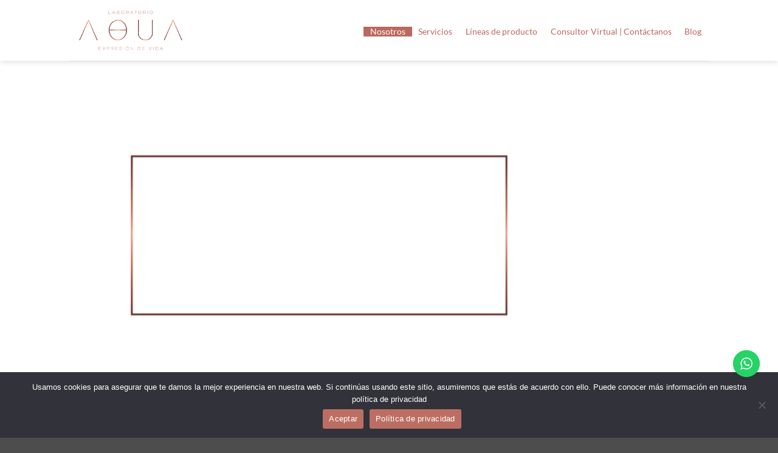

--- FILE ---
content_type: text/html; charset=UTF-8
request_url: https://laboratorioaqua.com/nosotros/
body_size: 23756
content:
<!DOCTYPE html>
<html lang="es" class="loading-site no-js">
<head>
	<meta charset="UTF-8" />
	<link rel="profile" href="https://gmpg.org/xfn/11" />
	<link rel="pingback" href="https://laboratorioaqua.com/xmlrpc.php" />

	<script>(function(html){html.className = html.className.replace(/\bno-js\b/,'js')})(document.documentElement);</script>
<title>Nosotros &#8211; Laboratorio Aqua</title>
<meta name='robots' content='max-image-preview:large' />
<meta name="viewport" content="width=device-width, initial-scale=1" /><link rel='prefetch' href='https://laboratorioaqua.com/wp-content/themes/flatsome/assets/js/flatsome.js?ver=e2eddd6c228105dac048' />
<link rel='prefetch' href='https://laboratorioaqua.com/wp-content/themes/flatsome/assets/js/chunk.slider.js?ver=3.20.4' />
<link rel='prefetch' href='https://laboratorioaqua.com/wp-content/themes/flatsome/assets/js/chunk.popups.js?ver=3.20.4' />
<link rel='prefetch' href='https://laboratorioaqua.com/wp-content/themes/flatsome/assets/js/chunk.tooltips.js?ver=3.20.4' />
<link rel="alternate" type="application/rss+xml" title="Laboratorio Aqua &raquo; Feed" href="https://laboratorioaqua.com/feed/" />
<link rel="alternate" type="application/rss+xml" title="Laboratorio Aqua &raquo; Feed de los comentarios" href="https://laboratorioaqua.com/comments/feed/" />
<link rel="alternate" title="oEmbed (JSON)" type="application/json+oembed" href="https://laboratorioaqua.com/wp-json/oembed/1.0/embed?url=https%3A%2F%2Flaboratorioaqua.com%2Fnosotros%2F" />
<link rel="alternate" title="oEmbed (XML)" type="text/xml+oembed" href="https://laboratorioaqua.com/wp-json/oembed/1.0/embed?url=https%3A%2F%2Flaboratorioaqua.com%2Fnosotros%2F&#038;format=xml" />
<style id='wp-img-auto-sizes-contain-inline-css' type='text/css'>
img:is([sizes=auto i],[sizes^="auto," i]){contain-intrinsic-size:3000px 1500px}
/*# sourceURL=wp-img-auto-sizes-contain-inline-css */
</style>
<link rel='stylesheet' id='ht_ctc_main_css-css' href='https://laboratorioaqua.com/wp-content/plugins/click-to-chat-for-whatsapp/new/inc/assets/css/main.css?ver=4.35' type='text/css' media='all' />
<style id='wp-emoji-styles-inline-css' type='text/css'>

	img.wp-smiley, img.emoji {
		display: inline !important;
		border: none !important;
		box-shadow: none !important;
		height: 1em !important;
		width: 1em !important;
		margin: 0 0.07em !important;
		vertical-align: -0.1em !important;
		background: none !important;
		padding: 0 !important;
	}
/*# sourceURL=wp-emoji-styles-inline-css */
</style>
<style id='wp-block-library-inline-css' type='text/css'>
:root{--wp-block-synced-color:#7a00df;--wp-block-synced-color--rgb:122,0,223;--wp-bound-block-color:var(--wp-block-synced-color);--wp-editor-canvas-background:#ddd;--wp-admin-theme-color:#007cba;--wp-admin-theme-color--rgb:0,124,186;--wp-admin-theme-color-darker-10:#006ba1;--wp-admin-theme-color-darker-10--rgb:0,107,160.5;--wp-admin-theme-color-darker-20:#005a87;--wp-admin-theme-color-darker-20--rgb:0,90,135;--wp-admin-border-width-focus:2px}@media (min-resolution:192dpi){:root{--wp-admin-border-width-focus:1.5px}}.wp-element-button{cursor:pointer}:root .has-very-light-gray-background-color{background-color:#eee}:root .has-very-dark-gray-background-color{background-color:#313131}:root .has-very-light-gray-color{color:#eee}:root .has-very-dark-gray-color{color:#313131}:root .has-vivid-green-cyan-to-vivid-cyan-blue-gradient-background{background:linear-gradient(135deg,#00d084,#0693e3)}:root .has-purple-crush-gradient-background{background:linear-gradient(135deg,#34e2e4,#4721fb 50%,#ab1dfe)}:root .has-hazy-dawn-gradient-background{background:linear-gradient(135deg,#faaca8,#dad0ec)}:root .has-subdued-olive-gradient-background{background:linear-gradient(135deg,#fafae1,#67a671)}:root .has-atomic-cream-gradient-background{background:linear-gradient(135deg,#fdd79a,#004a59)}:root .has-nightshade-gradient-background{background:linear-gradient(135deg,#330968,#31cdcf)}:root .has-midnight-gradient-background{background:linear-gradient(135deg,#020381,#2874fc)}:root{--wp--preset--font-size--normal:16px;--wp--preset--font-size--huge:42px}.has-regular-font-size{font-size:1em}.has-larger-font-size{font-size:2.625em}.has-normal-font-size{font-size:var(--wp--preset--font-size--normal)}.has-huge-font-size{font-size:var(--wp--preset--font-size--huge)}.has-text-align-center{text-align:center}.has-text-align-left{text-align:left}.has-text-align-right{text-align:right}.has-fit-text{white-space:nowrap!important}#end-resizable-editor-section{display:none}.aligncenter{clear:both}.items-justified-left{justify-content:flex-start}.items-justified-center{justify-content:center}.items-justified-right{justify-content:flex-end}.items-justified-space-between{justify-content:space-between}.screen-reader-text{border:0;clip-path:inset(50%);height:1px;margin:-1px;overflow:hidden;padding:0;position:absolute;width:1px;word-wrap:normal!important}.screen-reader-text:focus{background-color:#ddd;clip-path:none;color:#444;display:block;font-size:1em;height:auto;left:5px;line-height:normal;padding:15px 23px 14px;text-decoration:none;top:5px;width:auto;z-index:100000}html :where(.has-border-color){border-style:solid}html :where([style*=border-top-color]){border-top-style:solid}html :where([style*=border-right-color]){border-right-style:solid}html :where([style*=border-bottom-color]){border-bottom-style:solid}html :where([style*=border-left-color]){border-left-style:solid}html :where([style*=border-width]){border-style:solid}html :where([style*=border-top-width]){border-top-style:solid}html :where([style*=border-right-width]){border-right-style:solid}html :where([style*=border-bottom-width]){border-bottom-style:solid}html :where([style*=border-left-width]){border-left-style:solid}html :where(img[class*=wp-image-]){height:auto;max-width:100%}:where(figure){margin:0 0 1em}html :where(.is-position-sticky){--wp-admin--admin-bar--position-offset:var(--wp-admin--admin-bar--height,0px)}@media screen and (max-width:600px){html :where(.is-position-sticky){--wp-admin--admin-bar--position-offset:0px}}

/*# sourceURL=wp-block-library-inline-css */
</style><style id='global-styles-inline-css' type='text/css'>
:root{--wp--preset--aspect-ratio--square: 1;--wp--preset--aspect-ratio--4-3: 4/3;--wp--preset--aspect-ratio--3-4: 3/4;--wp--preset--aspect-ratio--3-2: 3/2;--wp--preset--aspect-ratio--2-3: 2/3;--wp--preset--aspect-ratio--16-9: 16/9;--wp--preset--aspect-ratio--9-16: 9/16;--wp--preset--color--black: #000000;--wp--preset--color--cyan-bluish-gray: #abb8c3;--wp--preset--color--white: #ffffff;--wp--preset--color--pale-pink: #f78da7;--wp--preset--color--vivid-red: #cf2e2e;--wp--preset--color--luminous-vivid-orange: #ff6900;--wp--preset--color--luminous-vivid-amber: #fcb900;--wp--preset--color--light-green-cyan: #7bdcb5;--wp--preset--color--vivid-green-cyan: #00d084;--wp--preset--color--pale-cyan-blue: #8ed1fc;--wp--preset--color--vivid-cyan-blue: #0693e3;--wp--preset--color--vivid-purple: #9b51e0;--wp--preset--color--primary: #bb685c;--wp--preset--color--secondary: #4d4d4d;--wp--preset--color--success: #924c43;--wp--preset--color--alert: #b20000;--wp--preset--gradient--vivid-cyan-blue-to-vivid-purple: linear-gradient(135deg,rgb(6,147,227) 0%,rgb(155,81,224) 100%);--wp--preset--gradient--light-green-cyan-to-vivid-green-cyan: linear-gradient(135deg,rgb(122,220,180) 0%,rgb(0,208,130) 100%);--wp--preset--gradient--luminous-vivid-amber-to-luminous-vivid-orange: linear-gradient(135deg,rgb(252,185,0) 0%,rgb(255,105,0) 100%);--wp--preset--gradient--luminous-vivid-orange-to-vivid-red: linear-gradient(135deg,rgb(255,105,0) 0%,rgb(207,46,46) 100%);--wp--preset--gradient--very-light-gray-to-cyan-bluish-gray: linear-gradient(135deg,rgb(238,238,238) 0%,rgb(169,184,195) 100%);--wp--preset--gradient--cool-to-warm-spectrum: linear-gradient(135deg,rgb(74,234,220) 0%,rgb(151,120,209) 20%,rgb(207,42,186) 40%,rgb(238,44,130) 60%,rgb(251,105,98) 80%,rgb(254,248,76) 100%);--wp--preset--gradient--blush-light-purple: linear-gradient(135deg,rgb(255,206,236) 0%,rgb(152,150,240) 100%);--wp--preset--gradient--blush-bordeaux: linear-gradient(135deg,rgb(254,205,165) 0%,rgb(254,45,45) 50%,rgb(107,0,62) 100%);--wp--preset--gradient--luminous-dusk: linear-gradient(135deg,rgb(255,203,112) 0%,rgb(199,81,192) 50%,rgb(65,88,208) 100%);--wp--preset--gradient--pale-ocean: linear-gradient(135deg,rgb(255,245,203) 0%,rgb(182,227,212) 50%,rgb(51,167,181) 100%);--wp--preset--gradient--electric-grass: linear-gradient(135deg,rgb(202,248,128) 0%,rgb(113,206,126) 100%);--wp--preset--gradient--midnight: linear-gradient(135deg,rgb(2,3,129) 0%,rgb(40,116,252) 100%);--wp--preset--font-size--small: 13px;--wp--preset--font-size--medium: 20px;--wp--preset--font-size--large: 36px;--wp--preset--font-size--x-large: 42px;--wp--preset--spacing--20: 0.44rem;--wp--preset--spacing--30: 0.67rem;--wp--preset--spacing--40: 1rem;--wp--preset--spacing--50: 1.5rem;--wp--preset--spacing--60: 2.25rem;--wp--preset--spacing--70: 3.38rem;--wp--preset--spacing--80: 5.06rem;--wp--preset--shadow--natural: 6px 6px 9px rgba(0, 0, 0, 0.2);--wp--preset--shadow--deep: 12px 12px 50px rgba(0, 0, 0, 0.4);--wp--preset--shadow--sharp: 6px 6px 0px rgba(0, 0, 0, 0.2);--wp--preset--shadow--outlined: 6px 6px 0px -3px rgb(255, 255, 255), 6px 6px rgb(0, 0, 0);--wp--preset--shadow--crisp: 6px 6px 0px rgb(0, 0, 0);}:where(body) { margin: 0; }.wp-site-blocks > .alignleft { float: left; margin-right: 2em; }.wp-site-blocks > .alignright { float: right; margin-left: 2em; }.wp-site-blocks > .aligncenter { justify-content: center; margin-left: auto; margin-right: auto; }:where(.is-layout-flex){gap: 0.5em;}:where(.is-layout-grid){gap: 0.5em;}.is-layout-flow > .alignleft{float: left;margin-inline-start: 0;margin-inline-end: 2em;}.is-layout-flow > .alignright{float: right;margin-inline-start: 2em;margin-inline-end: 0;}.is-layout-flow > .aligncenter{margin-left: auto !important;margin-right: auto !important;}.is-layout-constrained > .alignleft{float: left;margin-inline-start: 0;margin-inline-end: 2em;}.is-layout-constrained > .alignright{float: right;margin-inline-start: 2em;margin-inline-end: 0;}.is-layout-constrained > .aligncenter{margin-left: auto !important;margin-right: auto !important;}.is-layout-constrained > :where(:not(.alignleft):not(.alignright):not(.alignfull)){margin-left: auto !important;margin-right: auto !important;}body .is-layout-flex{display: flex;}.is-layout-flex{flex-wrap: wrap;align-items: center;}.is-layout-flex > :is(*, div){margin: 0;}body .is-layout-grid{display: grid;}.is-layout-grid > :is(*, div){margin: 0;}body{padding-top: 0px;padding-right: 0px;padding-bottom: 0px;padding-left: 0px;}a:where(:not(.wp-element-button)){text-decoration: none;}:root :where(.wp-element-button, .wp-block-button__link){background-color: #32373c;border-width: 0;color: #fff;font-family: inherit;font-size: inherit;font-style: inherit;font-weight: inherit;letter-spacing: inherit;line-height: inherit;padding-top: calc(0.667em + 2px);padding-right: calc(1.333em + 2px);padding-bottom: calc(0.667em + 2px);padding-left: calc(1.333em + 2px);text-decoration: none;text-transform: inherit;}.has-black-color{color: var(--wp--preset--color--black) !important;}.has-cyan-bluish-gray-color{color: var(--wp--preset--color--cyan-bluish-gray) !important;}.has-white-color{color: var(--wp--preset--color--white) !important;}.has-pale-pink-color{color: var(--wp--preset--color--pale-pink) !important;}.has-vivid-red-color{color: var(--wp--preset--color--vivid-red) !important;}.has-luminous-vivid-orange-color{color: var(--wp--preset--color--luminous-vivid-orange) !important;}.has-luminous-vivid-amber-color{color: var(--wp--preset--color--luminous-vivid-amber) !important;}.has-light-green-cyan-color{color: var(--wp--preset--color--light-green-cyan) !important;}.has-vivid-green-cyan-color{color: var(--wp--preset--color--vivid-green-cyan) !important;}.has-pale-cyan-blue-color{color: var(--wp--preset--color--pale-cyan-blue) !important;}.has-vivid-cyan-blue-color{color: var(--wp--preset--color--vivid-cyan-blue) !important;}.has-vivid-purple-color{color: var(--wp--preset--color--vivid-purple) !important;}.has-primary-color{color: var(--wp--preset--color--primary) !important;}.has-secondary-color{color: var(--wp--preset--color--secondary) !important;}.has-success-color{color: var(--wp--preset--color--success) !important;}.has-alert-color{color: var(--wp--preset--color--alert) !important;}.has-black-background-color{background-color: var(--wp--preset--color--black) !important;}.has-cyan-bluish-gray-background-color{background-color: var(--wp--preset--color--cyan-bluish-gray) !important;}.has-white-background-color{background-color: var(--wp--preset--color--white) !important;}.has-pale-pink-background-color{background-color: var(--wp--preset--color--pale-pink) !important;}.has-vivid-red-background-color{background-color: var(--wp--preset--color--vivid-red) !important;}.has-luminous-vivid-orange-background-color{background-color: var(--wp--preset--color--luminous-vivid-orange) !important;}.has-luminous-vivid-amber-background-color{background-color: var(--wp--preset--color--luminous-vivid-amber) !important;}.has-light-green-cyan-background-color{background-color: var(--wp--preset--color--light-green-cyan) !important;}.has-vivid-green-cyan-background-color{background-color: var(--wp--preset--color--vivid-green-cyan) !important;}.has-pale-cyan-blue-background-color{background-color: var(--wp--preset--color--pale-cyan-blue) !important;}.has-vivid-cyan-blue-background-color{background-color: var(--wp--preset--color--vivid-cyan-blue) !important;}.has-vivid-purple-background-color{background-color: var(--wp--preset--color--vivid-purple) !important;}.has-primary-background-color{background-color: var(--wp--preset--color--primary) !important;}.has-secondary-background-color{background-color: var(--wp--preset--color--secondary) !important;}.has-success-background-color{background-color: var(--wp--preset--color--success) !important;}.has-alert-background-color{background-color: var(--wp--preset--color--alert) !important;}.has-black-border-color{border-color: var(--wp--preset--color--black) !important;}.has-cyan-bluish-gray-border-color{border-color: var(--wp--preset--color--cyan-bluish-gray) !important;}.has-white-border-color{border-color: var(--wp--preset--color--white) !important;}.has-pale-pink-border-color{border-color: var(--wp--preset--color--pale-pink) !important;}.has-vivid-red-border-color{border-color: var(--wp--preset--color--vivid-red) !important;}.has-luminous-vivid-orange-border-color{border-color: var(--wp--preset--color--luminous-vivid-orange) !important;}.has-luminous-vivid-amber-border-color{border-color: var(--wp--preset--color--luminous-vivid-amber) !important;}.has-light-green-cyan-border-color{border-color: var(--wp--preset--color--light-green-cyan) !important;}.has-vivid-green-cyan-border-color{border-color: var(--wp--preset--color--vivid-green-cyan) !important;}.has-pale-cyan-blue-border-color{border-color: var(--wp--preset--color--pale-cyan-blue) !important;}.has-vivid-cyan-blue-border-color{border-color: var(--wp--preset--color--vivid-cyan-blue) !important;}.has-vivid-purple-border-color{border-color: var(--wp--preset--color--vivid-purple) !important;}.has-primary-border-color{border-color: var(--wp--preset--color--primary) !important;}.has-secondary-border-color{border-color: var(--wp--preset--color--secondary) !important;}.has-success-border-color{border-color: var(--wp--preset--color--success) !important;}.has-alert-border-color{border-color: var(--wp--preset--color--alert) !important;}.has-vivid-cyan-blue-to-vivid-purple-gradient-background{background: var(--wp--preset--gradient--vivid-cyan-blue-to-vivid-purple) !important;}.has-light-green-cyan-to-vivid-green-cyan-gradient-background{background: var(--wp--preset--gradient--light-green-cyan-to-vivid-green-cyan) !important;}.has-luminous-vivid-amber-to-luminous-vivid-orange-gradient-background{background: var(--wp--preset--gradient--luminous-vivid-amber-to-luminous-vivid-orange) !important;}.has-luminous-vivid-orange-to-vivid-red-gradient-background{background: var(--wp--preset--gradient--luminous-vivid-orange-to-vivid-red) !important;}.has-very-light-gray-to-cyan-bluish-gray-gradient-background{background: var(--wp--preset--gradient--very-light-gray-to-cyan-bluish-gray) !important;}.has-cool-to-warm-spectrum-gradient-background{background: var(--wp--preset--gradient--cool-to-warm-spectrum) !important;}.has-blush-light-purple-gradient-background{background: var(--wp--preset--gradient--blush-light-purple) !important;}.has-blush-bordeaux-gradient-background{background: var(--wp--preset--gradient--blush-bordeaux) !important;}.has-luminous-dusk-gradient-background{background: var(--wp--preset--gradient--luminous-dusk) !important;}.has-pale-ocean-gradient-background{background: var(--wp--preset--gradient--pale-ocean) !important;}.has-electric-grass-gradient-background{background: var(--wp--preset--gradient--electric-grass) !important;}.has-midnight-gradient-background{background: var(--wp--preset--gradient--midnight) !important;}.has-small-font-size{font-size: var(--wp--preset--font-size--small) !important;}.has-medium-font-size{font-size: var(--wp--preset--font-size--medium) !important;}.has-large-font-size{font-size: var(--wp--preset--font-size--large) !important;}.has-x-large-font-size{font-size: var(--wp--preset--font-size--x-large) !important;}
/*# sourceURL=global-styles-inline-css */
</style>

<link rel='stylesheet' id='contact-form-7-css' href='https://laboratorioaqua.com/wp-content/plugins/contact-form-7/includes/css/styles.css?ver=6.1.4' type='text/css' media='all' />
<link rel='stylesheet' id='cookie-notice-front-css' href='https://laboratorioaqua.com/wp-content/plugins/cookie-notice/css/front.min.css?ver=2.5.11' type='text/css' media='all' />
<link rel='stylesheet' id='flatsome-main-css' href='https://laboratorioaqua.com/wp-content/themes/flatsome/assets/css/flatsome.css?ver=3.20.4' type='text/css' media='all' />
<style id='flatsome-main-inline-css' type='text/css'>
@font-face {
				font-family: "fl-icons";
				font-display: block;
				src: url(https://laboratorioaqua.com/wp-content/themes/flatsome/assets/css/icons/fl-icons.eot?v=3.20.4);
				src:
					url(https://laboratorioaqua.com/wp-content/themes/flatsome/assets/css/icons/fl-icons.eot#iefix?v=3.20.4) format("embedded-opentype"),
					url(https://laboratorioaqua.com/wp-content/themes/flatsome/assets/css/icons/fl-icons.woff2?v=3.20.4) format("woff2"),
					url(https://laboratorioaqua.com/wp-content/themes/flatsome/assets/css/icons/fl-icons.ttf?v=3.20.4) format("truetype"),
					url(https://laboratorioaqua.com/wp-content/themes/flatsome/assets/css/icons/fl-icons.woff?v=3.20.4) format("woff"),
					url(https://laboratorioaqua.com/wp-content/themes/flatsome/assets/css/icons/fl-icons.svg?v=3.20.4#fl-icons) format("svg");
			}
/*# sourceURL=flatsome-main-inline-css */
</style>
<link rel='stylesheet' id='flatsome-style-css' href='https://laboratorioaqua.com/wp-content/themes/flatsome-child/style.css?ver=3.0' type='text/css' media='all' />
<script type="text/javascript" src="https://laboratorioaqua.com/wp-includes/js/jquery/jquery.min.js?ver=3.7.1" id="jquery-core-js"></script>
<script type="text/javascript" src="https://laboratorioaqua.com/wp-includes/js/jquery/jquery-migrate.min.js?ver=3.4.1" id="jquery-migrate-js"></script>
<link rel="https://api.w.org/" href="https://laboratorioaqua.com/wp-json/" /><link rel="alternate" title="JSON" type="application/json" href="https://laboratorioaqua.com/wp-json/wp/v2/pages/16" /><link rel="EditURI" type="application/rsd+xml" title="RSD" href="https://laboratorioaqua.com/xmlrpc.php?rsd" />
<link rel="canonical" href="https://laboratorioaqua.com/nosotros/" />
<link rel="icon" href="https://laboratorioaqua.com/wp-content/uploads/2020/09/cropped-favicon-09-1-32x32.png" sizes="32x32" />
<link rel="icon" href="https://laboratorioaqua.com/wp-content/uploads/2020/09/cropped-favicon-09-1-192x192.png" sizes="192x192" />
<link rel="apple-touch-icon" href="https://laboratorioaqua.com/wp-content/uploads/2020/09/cropped-favicon-09-1-180x180.png" />
<meta name="msapplication-TileImage" content="https://laboratorioaqua.com/wp-content/uploads/2020/09/cropped-favicon-09-1-270x270.png" />
<style id="custom-css" type="text/css">:root {--primary-color: #bb685c;--fs-color-primary: #bb685c;--fs-color-secondary: #4d4d4d;--fs-color-success: #924c43;--fs-color-alert: #b20000;--fs-color-base: #4a4a4a;--fs-experimental-link-color: #bb685c;--fs-experimental-link-color-hover: #111;}.tooltipster-base {--tooltip-color: #fff;--tooltip-bg-color: #000;}.off-canvas-right .mfp-content, .off-canvas-left .mfp-content {--drawer-width: 300px;}.header-main{height: 100px}#logo img{max-height: 100px}#logo{width:200px;}.header-bottom{min-height: 55px}.header-top{min-height: 30px}.transparent .header-main{height: 30px}.transparent #logo img{max-height: 30px}.has-transparent + .page-title:first-of-type,.has-transparent + #main > .page-title,.has-transparent + #main > div > .page-title,.has-transparent + #main .page-header-wrapper:first-of-type .page-title{padding-top: 30px;}.header.show-on-scroll,.stuck .header-main{height:70px!important}.stuck #logo img{max-height: 70px!important}.header-bottom {background-color: #f1f1f1}.header-main .nav > li > a{line-height: 16px }.stuck .header-main .nav > li > a{line-height: 50px }@media (max-width: 549px) {.header-main{height: 70px}#logo img{max-height: 70px}}h1,h2,h3,h4,h5,h6,.heading-font{color: #bb685c;}body{font-size: 100%;}@media screen and (max-width: 549px){body{font-size: 100%;}}body{font-family: Lato, sans-serif;}body {font-weight: 400;font-style: normal;}.nav > li > a {font-family: Lato, sans-serif;}.mobile-sidebar-levels-2 .nav > li > ul > li > a {font-family: Lato, sans-serif;}.nav > li > a,.mobile-sidebar-levels-2 .nav > li > ul > li > a {font-weight: 400;font-style: normal;}h1,h2,h3,h4,h5,h6,.heading-font, .off-canvas-center .nav-sidebar.nav-vertical > li > a{font-family: Montserrat, sans-serif;}h1,h2,h3,h4,h5,h6,.heading-font,.banner h1,.banner h2 {font-weight: 300;font-style: normal;}.alt-font{font-family: "Dancing Script", sans-serif;}.alt-font {font-weight: 400!important;font-style: normal!important;}.header:not(.transparent) .header-nav-main.nav > li > a {color: #bb685c;}.header:not(.transparent) .header-nav-main.nav > li > a:hover,.header:not(.transparent) .header-nav-main.nav > li.active > a,.header:not(.transparent) .header-nav-main.nav > li.current > a,.header:not(.transparent) .header-nav-main.nav > li > a.active,.header:not(.transparent) .header-nav-main.nav > li > a.current{color: #bb685c;}.header-nav-main.nav-line-bottom > li > a:before,.header-nav-main.nav-line-grow > li > a:before,.header-nav-main.nav-line > li > a:before,.header-nav-main.nav-box > li > a:hover,.header-nav-main.nav-box > li.active > a,.header-nav-main.nav-pills > li > a:hover,.header-nav-main.nav-pills > li.active > a{color:#FFF!important;background-color: #bb685c;}.footer-1{background-color: #4c4c4c}.nav-vertical-fly-out > li + li {border-top-width: 1px; border-top-style: solid;}.label-new.menu-item > a:after{content:"Nuevo";}.label-hot.menu-item > a:after{content:"Caliente";}.label-sale.menu-item > a:after{content:"Oferta";}.label-popular.menu-item > a:after{content:"Populares";}</style><style id="kirki-inline-styles">/* cyrillic-ext */
@font-face {
  font-family: 'Montserrat';
  font-style: normal;
  font-weight: 300;
  font-display: swap;
  src: url(https://laboratorioaqua.com/wp-content/fonts/montserrat/JTUHjIg1_i6t8kCHKm4532VJOt5-QNFgpCs16Hw0aXpsog.woff2) format('woff2');
  unicode-range: U+0460-052F, U+1C80-1C8A, U+20B4, U+2DE0-2DFF, U+A640-A69F, U+FE2E-FE2F;
}
/* cyrillic */
@font-face {
  font-family: 'Montserrat';
  font-style: normal;
  font-weight: 300;
  font-display: swap;
  src: url(https://laboratorioaqua.com/wp-content/fonts/montserrat/JTUHjIg1_i6t8kCHKm4532VJOt5-QNFgpCs16Hw9aXpsog.woff2) format('woff2');
  unicode-range: U+0301, U+0400-045F, U+0490-0491, U+04B0-04B1, U+2116;
}
/* vietnamese */
@font-face {
  font-family: 'Montserrat';
  font-style: normal;
  font-weight: 300;
  font-display: swap;
  src: url(https://laboratorioaqua.com/wp-content/fonts/montserrat/JTUHjIg1_i6t8kCHKm4532VJOt5-QNFgpCs16Hw2aXpsog.woff2) format('woff2');
  unicode-range: U+0102-0103, U+0110-0111, U+0128-0129, U+0168-0169, U+01A0-01A1, U+01AF-01B0, U+0300-0301, U+0303-0304, U+0308-0309, U+0323, U+0329, U+1EA0-1EF9, U+20AB;
}
/* latin-ext */
@font-face {
  font-family: 'Montserrat';
  font-style: normal;
  font-weight: 300;
  font-display: swap;
  src: url(https://laboratorioaqua.com/wp-content/fonts/montserrat/JTUHjIg1_i6t8kCHKm4532VJOt5-QNFgpCs16Hw3aXpsog.woff2) format('woff2');
  unicode-range: U+0100-02BA, U+02BD-02C5, U+02C7-02CC, U+02CE-02D7, U+02DD-02FF, U+0304, U+0308, U+0329, U+1D00-1DBF, U+1E00-1E9F, U+1EF2-1EFF, U+2020, U+20A0-20AB, U+20AD-20C0, U+2113, U+2C60-2C7F, U+A720-A7FF;
}
/* latin */
@font-face {
  font-family: 'Montserrat';
  font-style: normal;
  font-weight: 300;
  font-display: swap;
  src: url(https://laboratorioaqua.com/wp-content/fonts/montserrat/JTUHjIg1_i6t8kCHKm4532VJOt5-QNFgpCs16Hw5aXo.woff2) format('woff2');
  unicode-range: U+0000-00FF, U+0131, U+0152-0153, U+02BB-02BC, U+02C6, U+02DA, U+02DC, U+0304, U+0308, U+0329, U+2000-206F, U+20AC, U+2122, U+2191, U+2193, U+2212, U+2215, U+FEFF, U+FFFD;
}/* latin-ext */
@font-face {
  font-family: 'Lato';
  font-style: normal;
  font-weight: 400;
  font-display: swap;
  src: url(https://laboratorioaqua.com/wp-content/fonts/lato/S6uyw4BMUTPHjxAwXjeu.woff2) format('woff2');
  unicode-range: U+0100-02BA, U+02BD-02C5, U+02C7-02CC, U+02CE-02D7, U+02DD-02FF, U+0304, U+0308, U+0329, U+1D00-1DBF, U+1E00-1E9F, U+1EF2-1EFF, U+2020, U+20A0-20AB, U+20AD-20C0, U+2113, U+2C60-2C7F, U+A720-A7FF;
}
/* latin */
@font-face {
  font-family: 'Lato';
  font-style: normal;
  font-weight: 400;
  font-display: swap;
  src: url(https://laboratorioaqua.com/wp-content/fonts/lato/S6uyw4BMUTPHjx4wXg.woff2) format('woff2');
  unicode-range: U+0000-00FF, U+0131, U+0152-0153, U+02BB-02BC, U+02C6, U+02DA, U+02DC, U+0304, U+0308, U+0329, U+2000-206F, U+20AC, U+2122, U+2191, U+2193, U+2212, U+2215, U+FEFF, U+FFFD;
}/* vietnamese */
@font-face {
  font-family: 'Dancing Script';
  font-style: normal;
  font-weight: 400;
  font-display: swap;
  src: url(https://laboratorioaqua.com/wp-content/fonts/dancing-script/If2cXTr6YS-zF4S-kcSWSVi_sxjsohD9F50Ruu7BMSo3Rep8ltA.woff2) format('woff2');
  unicode-range: U+0102-0103, U+0110-0111, U+0128-0129, U+0168-0169, U+01A0-01A1, U+01AF-01B0, U+0300-0301, U+0303-0304, U+0308-0309, U+0323, U+0329, U+1EA0-1EF9, U+20AB;
}
/* latin-ext */
@font-face {
  font-family: 'Dancing Script';
  font-style: normal;
  font-weight: 400;
  font-display: swap;
  src: url(https://laboratorioaqua.com/wp-content/fonts/dancing-script/If2cXTr6YS-zF4S-kcSWSVi_sxjsohD9F50Ruu7BMSo3ROp8ltA.woff2) format('woff2');
  unicode-range: U+0100-02BA, U+02BD-02C5, U+02C7-02CC, U+02CE-02D7, U+02DD-02FF, U+0304, U+0308, U+0329, U+1D00-1DBF, U+1E00-1E9F, U+1EF2-1EFF, U+2020, U+20A0-20AB, U+20AD-20C0, U+2113, U+2C60-2C7F, U+A720-A7FF;
}
/* latin */
@font-face {
  font-family: 'Dancing Script';
  font-style: normal;
  font-weight: 400;
  font-display: swap;
  src: url(https://laboratorioaqua.com/wp-content/fonts/dancing-script/If2cXTr6YS-zF4S-kcSWSVi_sxjsohD9F50Ruu7BMSo3Sup8.woff2) format('woff2');
  unicode-range: U+0000-00FF, U+0131, U+0152-0153, U+02BB-02BC, U+02C6, U+02DA, U+02DC, U+0304, U+0308, U+0329, U+2000-206F, U+20AC, U+2122, U+2191, U+2193, U+2212, U+2215, U+FEFF, U+FFFD;
}</style></head>

<body data-rsssl=1 class="wp-singular page-template page-template-page-blank page-template-page-blank-php page page-id-16 wp-theme-flatsome wp-child-theme-flatsome-child cookies-not-set header-shadow lightbox nav-dropdown-has-arrow nav-dropdown-has-shadow nav-dropdown-has-border">


<a class="skip-link screen-reader-text" href="#main">Saltar al contenido</a>

<div id="wrapper">

	
	<header id="header" class="header has-sticky sticky-jump">
		<div class="header-wrapper">
			<div id="masthead" class="header-main ">
      <div class="header-inner flex-row container logo-left medium-logo-center" role="navigation">

          <!-- Logo -->
          <div id="logo" class="flex-col logo">
            
<!-- Header logo -->
<a href="https://laboratorioaqua.com/" title="Laboratorio Aqua - Laboratorio cosmético" rel="home">
		<img width="541" height="212" src="https://laboratorioaqua.com/wp-content/uploads/2020/09/logo-02.png" class="header_logo header-logo" alt="Laboratorio Aqua"/><img  width="541" height="212" src="https://laboratorioaqua.com/wp-content/uploads/2020/09/logo-02.png" class="header-logo-dark" alt="Laboratorio Aqua"/></a>
          </div>

          <!-- Mobile Left Elements -->
          <div class="flex-col show-for-medium flex-left">
            <ul class="mobile-nav nav nav-left ">
              <li class="nav-icon has-icon">
			<a href="#" class="is-small" data-open="#main-menu" data-pos="left" data-bg="main-menu-overlay" role="button" aria-label="Menú" aria-controls="main-menu" aria-expanded="false" aria-haspopup="dialog" data-flatsome-role-button>
			<i class="icon-menu" aria-hidden="true"></i>					</a>
	</li>
            </ul>
          </div>

          <!-- Left Elements -->
          <div class="flex-col hide-for-medium flex-left
            flex-grow">
            <ul class="header-nav header-nav-main nav nav-left  nav-box nav-size-medium" >
                          </ul>
          </div>

          <!-- Right Elements -->
          <div class="flex-col hide-for-medium flex-right">
            <ul class="header-nav header-nav-main nav nav-right  nav-box nav-size-medium">
              <li id="menu-item-46" class="menu-item menu-item-type-post_type menu-item-object-page current-menu-item page_item page-item-16 current_page_item menu-item-46 active menu-item-design-default"><a href="https://laboratorioaqua.com/nosotros/" aria-current="page" class="nav-top-link">Nosotros</a></li>
<li id="menu-item-47" class="menu-item menu-item-type-post_type menu-item-object-page menu-item-47 menu-item-design-default"><a href="https://laboratorioaqua.com/servicios/" class="nav-top-link">Servicios</a></li>
<li id="menu-item-45" class="menu-item menu-item-type-post_type menu-item-object-page menu-item-45 menu-item-design-default"><a href="https://laboratorioaqua.com/lineas-de-producto/" class="nav-top-link">Líneas de producto</a></li>
<li id="menu-item-43" class="menu-item menu-item-type-post_type menu-item-object-page menu-item-43 menu-item-design-default"><a href="https://laboratorioaqua.com/consultor-virtual/" class="nav-top-link">Consultor Virtual | Contáctanos</a></li>
<li id="menu-item-167" class="menu-item menu-item-type-post_type menu-item-object-page menu-item-167 menu-item-design-default"><a href="https://laboratorioaqua.com/blog/" class="nav-top-link">Blog</a></li>
            </ul>
          </div>

          <!-- Mobile Right Elements -->
          <div class="flex-col show-for-medium flex-right">
            <ul class="mobile-nav nav nav-right ">
                          </ul>
          </div>

      </div>

            <div class="container"><div class="top-divider full-width"></div></div>
      </div>

<div class="header-bg-container fill"><div class="header-bg-image fill"></div><div class="header-bg-color fill"></div></div>		</div>
	</header>

	
	<main id="main" class="">


<div id="content" role="main" class="content-area">

		
			
<div class="row row-full-width align-center"  id="row-1179913524">


	<div id="col-1002936776" class="col small-12 large-12"  >
				<div class="col-inner"  >
			
			


  <div class="banner has-hover" id="banner-1791389422">
          <div class="banner-inner fill">
        <div class="banner-bg fill" >
            <img fetchpriority="high" decoding="async" width="1020" height="574" src="https://laboratorioaqua.com/wp-content/uploads/2020/09/bg-15-1-1-1024x576.png" class="bg attachment-large size-large" alt="" />                                    
                    </div>
		
        <div class="banner-layers container">
            <div class="fill banner-link"></div>            

   <div id="text-box-2106940575" class="text-box banner-layer x50 md-x50 lg-x50 y50 md-y100 lg-y100 res-text">
                                <div class="text-box-content text dark">
              
              <div class="text-inner text-center">
                  

<div class="video video-fit mb" style="padding-top:56.25%;"><iframe title="Aqua Laboratorio Cosmético-  Cosmetic Laboratory About Us" width="1020" height="574" src="https://www.youtube.com/embed/G5U5vBQnSes?feature=oembed" frameborder="0" allow="accelerometer; autoplay; clipboard-write; encrypted-media; gyroscope; picture-in-picture; web-share" allowfullscreen></iframe></div>


              </div>
           </div>
                            
<style>
#text-box-2106940575 {
  width: 100%;
}
#text-box-2106940575 .text-box-content {
  font-size: 100%;
}
@media (min-width:550px) {
  #text-box-2106940575 {
    width: 65%;
  }
}
</style>
    </div>
 

        </div>
      </div>

            
<style>
#banner-1791389422 {
  padding-top: 271px;
  background-color: rgb(255,255,255);
}
#banner-1791389422 .banner-bg img {
  object-position: 21% 27%;
}
@media (min-width:550px) {
  #banner-1791389422 {
    padding-top: 519px;
  }
}
</style>
  </div>



		</div>
					</div>

	

</div>

	<section class="section" id="section_1108350196">
		<div class="section-bg fill" >
									
			

		</div>

		

		<div class="section-content relative">
			


  <div class="banner has-hover" id="banner-446289052">
          <div class="banner-inner fill">
        <div class="banner-bg fill" >
                                                
                    </div>
		
        <div class="banner-layers container">
            <div class="fill banner-link"></div>            

   <div id="text-box-1236662279" class="text-box banner-layer x50 md-x50 lg-x50 y0 md-y0 lg-y0 res-text">
                                <div class="text-box-content text dark">
              
              <div class="text-inner text-center">
                  

<p style="text-align: center;"><span style="color: #282828; font-size: 110%;"><span style="vertical-align: inherit;">Somos Laboratorio Aqua, laboratorio cosmético con más de diez años de experiencia en el mercado colombiano, nacimos como un espacio para crear, para trabajar de la mano con nuestros clientes, a través de una cadena de producción responsable, desde la compra de las materias primas y empaques, hasta la entrega del producto final, cuidando cada detalle.</span></span></p>
<p style="text-align: center;"><span style="color: #282828; font-size: 110%;"><span style="vertical-align: inherit;">Diseñamos un amplio portafolio para personas y empresas que esperan alta calidad en desarrollo de fórmulas, insumos y empaques.</span></span></p>

              </div>
           </div>
                            
<style>
#text-box-1236662279 {
  width: 87%;
}
#text-box-1236662279 .text-box-content {
  font-size: 100%;
}
@media (min-width:550px) {
  #text-box-1236662279 {
    width: 74%;
  }
}
</style>
    </div>
 

        </div>
      </div>

            
<style>
#banner-446289052 {
  padding-top: 214px;
  background-color: rgb(255,255,255);
}
</style>
  </div>



		</div>

		
<style>
#section_1108350196 {
  padding-top: 30px;
  padding-bottom: 30px;
}
</style>
	</section>
	

  <div class="banner has-hover" id="banner-2050819998">
          <div class="banner-inner fill">
        <div class="banner-bg fill" >
                                                
                    </div>
		
        <div class="banner-layers container">
            <div class="fill banner-link"></div>            

   <div id="text-box-919219114" class="text-box banner-layer text-box-circle x50 md-x50 lg-x50 y95 md-y0 lg-y0 res-text">
                                <div class="text-box-content text dark">
              
              <div class="text-inner text-center">
                  


              </div>
           </div>
                            
<style>
#text-box-919219114 .text-box-content {
  background-color: rgb(253, 246, 240);
  font-size: 111%;
}
#text-box-919219114 {
  width: 51%;
}
@media (min-width:550px) {
  #text-box-919219114 {
    width: 29%;
  }
}
</style>
    </div>
 
   <div id="text-box-1931088027" class="text-box banner-layer x50 md-x50 lg-x50 y80 md-y25 lg-y25 res-text">
                                <div class="text-box-content text dark">
              
              <div class="text-inner text-center">
                  

<p><span style="font-size: 140%; color: #374a06;">La <strong>calidad</strong> no es solo una<br /></span><span style="font-size: 140%; color: #374a06;">promesa en Aqua no concebimos nuestra labor<br />sin ella, <strong>es nuestro sello</strong></span></p>

              </div>
           </div>
                            
<style>
#text-box-1931088027 {
  width: 92%;
}
#text-box-1931088027 .text-box-content {
  font-size: 100%;
}
@media (min-width:550px) {
  #text-box-1931088027 {
    width: 59%;
  }
}
</style>
    </div>
 

        </div>
      </div>

            
<style>
#banner-2050819998 {
  padding-top: 210px;
  background-color: rgb(255,255,255);
}
@media (min-width:550px) {
  #banner-2050819998 {
    padding-top: 336px;
  }
}
</style>
  </div>


<div class="row row-full-width"  id="row-147158162">


	<div id="col-2076368774" class="col small-12 large-12"  >
				<div class="col-inner"  >
			
			


  <div class="banner has-hover" id="banner-1545359190">
          <div class="banner-inner fill">
        <div class="banner-bg fill" >
            <img loading="lazy" decoding="async" width="1020" height="460" src="https://laboratorioaqua.com/wp-content/uploads/2020/09/planta-16-1400x632-1-1024x462.png" class="bg attachment-large size-large" alt="" />                                    
                    </div>
		
        <div class="banner-layers container">
            <div class="fill banner-link"></div>            

	<div class="img has-hover x50 md-x50 lg-x50 y50 md-y50 lg-y50" id="image_1333309689">
								<div class="img-inner dark" >
									
					</div>
								
<style>
#image_1333309689 {
  width: 100%;
}
</style>
	</div>
	

   <div id="text-box-370758493" class="text-box banner-layer x0 md-x0 lg-x0 y95 md-y95 lg-y95 res-text">
                                <div class="text-box-content text dark">
              
              <div class="text-inner text-center">
                  

</p>
<h3 style="text-align: left;"><span style="color: #4d4d4d; font-size: 120%;">NUESTRAS</span><br /><span style="color: #bb685c; font-size: 120%;">INSTALACIONES</span></h3>
<p>

              </div>
           </div>
                            
<style>
#text-box-370758493 {
  width: 60%;
}
#text-box-370758493 .text-box-content {
  font-size: 100%;
}
</style>
    </div>
 

        </div>
      </div>

            
<style>
#banner-1545359190 {
  padding-top: 276px;
  background-color: rgb(255,255,255);
}
@media (min-width:550px) {
  #banner-1545359190 {
    padding-top: 500px;
  }
}
</style>
  </div>



		</div>
					</div>

	

</div>
<div class="row row-full-width"  id="row-181217728">


	<div id="col-531148514" class="col hide-for-medium small-12 large-12"  >
				<div class="col-inner"  >
			
			


  <div class="banner has-hover" id="banner-79914383">
          <div class="banner-inner fill">
        <div class="banner-bg fill" >
                                                
                    </div>
		
        <div class="banner-layers container">
            <div class="fill banner-link"></div>            

   <div id="text-box-1168645471" class="text-box banner-layer x50 md-x50 lg-x50 y5 md-y5 lg-y5 res-text">
                                <div class="text-box-content text dark">
              
              <div class="text-inner text-center">
                  

</p>
<p><span style="font-size: 110%;"><span style="color: #282828;">En Aqua hemos basado la evolución de nuestros procesos productivos en la inversión tecnológica en:</span> </span></p>
<div class="row"  id="row-538746709">


	<div id="col-89399487" class="col medium-3 small-12 large-3"  >
				<div class="col-inner text-left"  >
			
			

	<div class="box has-hover   has-hover box-text-bottom" >

		<div class="box-image" >
						<div class="" >
				<img loading="lazy" decoding="async" width="199" height="206" src="https://laboratorioaqua.com/wp-content/uploads/2020/09/icono-17-1.png" class="attachment- size-" alt="" />											</div>
					</div>

		<div class="box-text text-center" >
			<div class="box-text-inner">
				

</p>
<h4><span style="color: #282828;">Fabricación</span></h4>
<p>

			</div>
		</div>
	</div>
	

		</div>
				
<style>
#col-89399487 > .col-inner {
  padding: 0px 0px 0px 0px;
  margin: 0px 0 0px 0px;
}
</style>
	</div>

	

	<div id="col-806754079" class="col medium-4 small-12 large-4"  >
				<div class="col-inner"  >
			
			

	<div class="box has-hover   has-hover box-text-bottom" >

		<div class="box-image" >
						<div class="" >
				<img loading="lazy" decoding="async" width="284" height="206" src="https://laboratorioaqua.com/wp-content/uploads/2020/09/icono-18-1.png" class="attachment- size-" alt="" />											</div>
					</div>

		<div class="box-text text-center" >
			<div class="box-text-inner">
				

</p>
<h4><span style="color: #282828;">Envasado</span></h4>
<p>

			</div>
		</div>
	</div>
	

		</div>
					</div>

	

	<div id="col-600226784" class="col medium-3 small-12 large-3"  >
				<div class="col-inner"  >
			
			

	<div class="box has-hover   has-hover box-text-bottom" >

		<div class="box-image" style="width:86%;">
						<div class="" >
				<img loading="lazy" decoding="async" width="178" height="206" src="https://laboratorioaqua.com/wp-content/uploads/2020/09/icono-19-1.png" class="attachment- size-" alt="" />											</div>
					</div>

		<div class="box-text text-center" >
			<div class="box-text-inner">
				

</p>
<h4><span style="color: #282828;">Etiquetado</span></h4>
<p>

			</div>
		</div>
	</div>
	

		</div>
					</div>

	

</div>
<p><em><span style="color: #282828;">*De la mano de nuestras inversiones en tecnología hemos logrado elevar exponencialmente nuestras capacidades de producción a gran escala en productos masivos.</span> </em></p>
<p>

              </div>
           </div>
                            
<style>
#text-box-1168645471 {
  width: 60%;
}
#text-box-1168645471 .text-box-content {
  font-size: 100%;
}
</style>
    </div>
 

        </div>
      </div>

            
<style>
#banner-79914383 {
  padding-top: 500px;
  background-color: rgb(255,255,255);
}
</style>
  </div>



		</div>
					</div>

	

</div>
<div class="row row-full-width"  id="row-1230660472">


	<div id="col-1075511075" class="col show-for-small small-12 large-12"  >
				<div class="col-inner"  >
			
			


  <div class="banner has-hover" id="banner-1652253785">
          <div class="banner-inner fill">
        <div class="banner-bg fill" >
                                                
                    </div>
		
        <div class="banner-layers container">
            <div class="fill banner-link"></div>            

   <div id="text-box-429425035" class="text-box banner-layer x50 md-x50 lg-x50 y5 md-y5 lg-y5 res-text">
                                <div class="text-box-content text dark">
              
              <div class="text-inner text-center">
                  

</p>
<p><span style="font-size: 130%;"><span style="color: #282828;">En Aqua hemos basado la evolución de nuestros procesos productivos en la inversión tecnológica en:</span> </span></p>
<div class="row row-small row-full-width align-center"  id="row-1645953863">


	<div id="col-1714055068" class="col medium-3 small-3 large-3"  >
				<div class="col-inner text-center"  >
			
			

	<div class="box has-hover   has-hover box-text-bottom" >

		<div class="box-image" >
						<div class="" >
				<img loading="lazy" decoding="async" width="199" height="206" src="https://laboratorioaqua.com/wp-content/uploads/2020/09/icono-17-1.png" class="attachment- size-" alt="" />											</div>
					</div>

		<div class="box-text text-center" >
			<div class="box-text-inner">
				

</p>
<h4><span style="color: #282828;">Fabricación</span></h4>
<p>

			</div>
		</div>
	</div>
	

		</div>
				
<style>
#col-1714055068 > .col-inner {
  padding: 0px 0px 0px 0px;
  margin: 0px 0 0px 0px;
}
</style>
	</div>

	

	<div id="col-1978255338" class="col medium-4 small-4 large-4"  >
				<div class="col-inner"  >
			
			

	<div class="box has-hover   has-hover box-text-bottom" >

		<div class="box-image" >
						<div class="" >
				<img loading="lazy" decoding="async" width="284" height="206" src="https://laboratorioaqua.com/wp-content/uploads/2020/09/icono-18-1.png" class="attachment- size-" alt="" />											</div>
					</div>

		<div class="box-text text-center" >
			<div class="box-text-inner">
				

</p>
<h4><span style="color: #282828;">Envasado</span></h4>
<p>

			</div>
		</div>
	</div>
	

		</div>
					</div>

	

	<div id="col-1069506605" class="col medium-3 small-3 large-3"  >
				<div class="col-inner"  >
			
			

	<div class="box has-hover   has-hover box-text-bottom" >

		<div class="box-image" style="width:86%;">
						<div class="" >
				<img loading="lazy" decoding="async" width="178" height="206" src="https://laboratorioaqua.com/wp-content/uploads/2020/09/icono-19-1.png" class="attachment- size-" alt="" />											</div>
					</div>

		<div class="box-text text-center" >
			<div class="box-text-inner">
				

</p>
<h4><span style="color: #282828;">Etiquetado</span></h4>
<p>

			</div>
		</div>
	</div>
	

		</div>
					</div>

	

</div>
<p><em><span style="color: #282828;">*De la mano de nuestras inversiones en tecnología hemos logrado elevar exponencialmente nuestras capacidades de producción a gran escala en productos masivos.</span> </em></p>
<p>

              </div>
           </div>
                            
<style>
#text-box-429425035 {
  width: 100%;
}
#text-box-429425035 .text-box-content {
  font-size: 100%;
}
@media (min-width:550px) {
  #text-box-429425035 {
    width: 60%;
  }
}
</style>
    </div>
 

        </div>
      </div>

            
<style>
#banner-1652253785 {
  padding-top: 310px;
  background-color: rgb(255,255,255);
}
@media (min-width:550px) {
  #banner-1652253785 {
    padding-top: 500px;
  }
}
</style>
  </div>



		</div>
					</div>

	

</div>
<div class="row row-full-width"  id="row-356406716">


	<div id="col-277787089" class="col small-12 large-12"  >
				<div class="col-inner"  >
			
			


  <div class="banner has-hover" id="banner-1143630236">
          <div class="banner-inner fill">
        <div class="banner-bg fill" >
            <img loading="lazy" decoding="async" width="1020" height="401" src="https://laboratorioaqua.com/wp-content/uploads/2020/09/BG-AQUA-06-08-1400x551-1-1024x403.png" class="bg attachment-large size-large" alt="" />                                    
                    </div>
		
        <div class="banner-layers container">
            <div class="fill banner-link"></div>            

	<div class="img has-hover x50 md-x50 lg-x50 y0 md-y0 lg-y0" id="image_2101531368">
								<div class="img-inner dark" >
									
					</div>
								
<style>
#image_2101531368 {
  width: 100%;
}
</style>
	</div>
	

   <div id="text-box-1106801090" class="text-box banner-layer x0 md-x5 lg-x5 y100 md-y85 lg-y85 res-text">
                                <div class="text-box-content text dark">
              
              <div class="text-inner text-center">
                  

</p>
<h3 style="text-align: left;"><span style="font-size: 120%;">INNOVACIÓN &amp;</span><br /><span style="color: #4d4d4d; font-size: 120%;">SOSTENIBILIDAD</span></h3>
<p>

              </div>
           </div>
                            
<style>
#text-box-1106801090 {
  width: 87%;
}
#text-box-1106801090 .text-box-content {
  font-size: 100%;
}
@media (min-width:550px) {
  #text-box-1106801090 {
    width: 60%;
  }
}
</style>
    </div>
 

        </div>
      </div>

            
<style>
#banner-1143630236 {
  padding-top: 167px;
  background-color: rgb(255,255,255);
}
@media (min-width:550px) {
  #banner-1143630236 {
    padding-top: 500px;
  }
}
</style>
  </div>



		</div>
					</div>

	

</div>

  <div class="banner has-hover" id="banner-118071708">
          <div class="banner-inner fill">
        <div class="banner-bg fill" >
                                                
                    </div>
		
        <div class="banner-layers container">
            <div class="fill banner-link"></div>            

   <div id="text-box-1441785777" class="text-box banner-layer x50 md-x50 lg-x50 y0 md-y0 lg-y0 res-text">
                                <div class="text-box-content text dark">
              
              <div class="text-inner text-center">
                  

</p>
<p style="text-align: center;"><span style="color: #282828; font-size: 110%;">Sabemos que la innovación es el único camino que nos permite romper esquemas, por esto invertimos tiempo y recursos para mantenernos informados sobre las macrotendencias en Belleza y cuidado personal a nivel mundial.</span></p>
<h4><span style="font-size: 110%;"><em><span style="color: #bb685c;"> Desarrollamos <strong>talleres de innovación</strong> con nuestrosclientes y abrimos las puertas para que juntos demos nacimiento a <strong>nuevas ideas de producto</strong></span> </em></span></h4>
<p style="text-align: center;"><span style="color: #282828; font-size: 110%;">El desarrollo de prácticas y procesos sostenibles para el medio ambiente son parte de nuestro día a día por esto implementamos formulaciones y procesos que minimizan riesgos ambientales.</span></p>
<p>

              </div>
           </div>
                            
<style>
#text-box-1441785777 {
  width: 81%;
}
#text-box-1441785777 .text-box-content {
  font-size: 100%;
}
</style>
    </div>
 

        </div>
      </div>

            
<style>
#banner-118071708 {
  padding-top: 412px;
  background-color: rgb(255,255,255);
}
</style>
  </div>


<div class="row row-full-width"  id="row-600791834">


	<div id="col-465613907" class="col hide-for-medium small-12 large-12"  >
				<div class="col-inner"  >
			
			


  <div class="banner has-hover" id="banner-1095111518">
          <div class="banner-inner fill">
        <div class="banner-bg fill" >
            <img loading="lazy" decoding="async" width="1020" height="314" src="https://laboratorioaqua.com/wp-content/uploads/2020/09/bg-21-1400x430-1-1024x315.png" class="bg attachment-large size-large" alt="" />                                    
                    </div>
		
        <div class="banner-layers container">
            <div class="fill banner-link"></div>            

   <div id="text-box-692896209" class="text-box banner-layer x50 md-x50 lg-x50 y50 md-y50 lg-y50 res-text">
                                <div class="text-box-content text dark">
              
              <div class="text-inner text-center">
                  

	<div class="img has-hover x md-x lg-x y md-y lg-y" id="image_290505281">
								<div class="img-inner dark" >
									
					</div>
								
<style>
#image_290505281 {
  width: 100%;
}
</style>
	</div>
	


              </div>
           </div>
                            
<style>
#text-box-692896209 {
  width: 100%;
}
#text-box-692896209 .text-box-content {
  font-size: 100%;
}
</style>
    </div>
 
   <div id="text-box-6332767" class="text-box banner-layer x100 md-x95 lg-x95 y50 md-y50 lg-y50 res-text">
                                <div class="text-box-content text dark">
              
              <div class="text-inner text-center">
                  

</p>
<h3 style="text-align: left;"><span style="font-size: 120%;"><strong>PROCESOS DE</strong></span><br /><span style="font-size: 120%;"><strong>FABRICACIÓN &amp;</strong></span><br /><span style="font-size: 120%;"><strong>ENVASADO</strong></span></h3>
<p>

              </div>
           </div>
                            
<style>
#text-box-6332767 {
  width: 64%;
}
#text-box-6332767 .text-box-content {
  font-size: 100%;
}
@media (min-width:550px) {
  #text-box-6332767 {
    width: 51%;
  }
}
</style>
    </div>
 

        </div>
      </div>

            
<style>
#banner-1095111518 {
  padding-top: 141px;
  background-color: rgb(255,255,255);
}
@media (min-width:550px) {
  #banner-1095111518 {
    padding-top: 500px;
  }
}
</style>
  </div>



		</div>
					</div>

	

</div>
<div class="row row-full-width"  id="row-991844036">


	<div id="col-1829412357" class="col show-for-small small-12 large-12"  >
				<div class="col-inner"  >
			
			


  <div class="banner has-hover" id="banner-773719025">
          <div class="banner-inner fill">
        <div class="banner-bg fill" >
            <img loading="lazy" decoding="async" width="1020" height="314" src="https://laboratorioaqua.com/wp-content/uploads/2020/09/bg-21-1400x430-1-1024x315.png" class="bg attachment-large size-large" alt="" />                                    
                    </div>
		
        <div class="banner-layers container">
            <div class="fill banner-link"></div>            

   <div id="text-box-1040280636" class="text-box banner-layer x50 md-x50 lg-x50 y50 md-y50 lg-y50 res-text">
                                <div class="text-box-content text dark">
              
              <div class="text-inner text-center">
                  

	<div class="img has-hover x md-x lg-x y md-y lg-y" id="image_796047004">
								<div class="img-inner dark" >
									
					</div>
								
<style>
#image_796047004 {
  width: 100%;
}
</style>
	</div>
	


              </div>
           </div>
                            
<style>
#text-box-1040280636 {
  width: 100%;
}
#text-box-1040280636 .text-box-content {
  font-size: 100%;
}
</style>
    </div>
 
   <div id="text-box-1177251890" class="text-box banner-layer x100 md-x95 lg-x95 y50 md-y50 lg-y50 res-text">
                                <div class="text-box-content text dark">
              
              <div class="text-inner text-center">
                  

</p>
<h3 style="text-align: left;"><strong><span style="font-size: 75%;" data-line-height="s">PROCESOS DE</span></strong><br /><strong><span style="font-size: 75%;">FABRICACIÓN &amp;</span></strong><br /><strong><span style="font-size: 75%;" data-line-height="s">ENVASADO</span></strong></h3>
<p>

              </div>
           </div>
                            
<style>
#text-box-1177251890 {
  width: 58%;
}
#text-box-1177251890 .text-box-content {
  font-size: 100%;
}
@media (min-width:550px) {
  #text-box-1177251890 {
    width: 51%;
  }
}
</style>
    </div>
 

        </div>
      </div>

            
<style>
#banner-773719025 {
  padding-top: 141px;
  background-color: rgb(255,255,255);
}
@media (min-width:550px) {
  #banner-773719025 {
    padding-top: 500px;
  }
}
</style>
  </div>



		</div>
					</div>

	

</div>
<p style="text-align: center;"><span style="font-size: 110%; color: #282828;">Trabajamos productos líquidos, semi líquidos y emulsiones.</span></p>
<p style="text-align: center;"><span style="font-size: 110%; color: #282828;">Innovamos, adaptamos y flexibilizamos nuestros procesos según necesidades de nuestros clientes.</span></p>
<p style="text-align: center;"><span style="font-size: 110%; color: #282828;">Desarrollamos procesos de fabricación y envasado con los cuales hemos marcado ladiferencia, logrando<br />impactar desde el desempeño hasta principales atributos sensoriales: </span></p>
<h3 style="text-align: center;"><span style="font-size: 110%;"><em><span style="color: #374a06;">Fragancia, tacto, visual, beneficios.</span></em></span></h3>

  <div class="banner has-hover" id="banner-891914339">
          <div class="banner-inner fill">
        <div class="banner-bg fill" >
                                                
                    </div>
		
        <div class="banner-layers container">
            <div class="fill banner-link"></div>            

   <div id="text-box-1690274640" class="text-box banner-layer x50 md-x50 lg-x50 y50 md-y50 lg-y50 res-text">
                                <div class="text-box-content text dark">
              
              <div class="text-inner text-center">
                  

<p style="text-align: center;"><span style="font-size: 110%; color: #282828;">Nuestro equipo de trabajo se consolida como un equipo proactivo, innovador, cohesionado entre la experiencia en el sector cosméticos, las nuevas ideas, metodologías ágiles y flexibles de un equipo joven y actualizado. </span></p>
<h3 style="text-align: center;"><span style="color: #374a06; font-size: 110%;"><em>Somos apasionados por la <strong>co creación</strong> Y <strong>desarrollo</strong> conjunto de <strong>nuevas ideas.</strong></em></span></h3>
<p style="text-align: center;"><span style="font-size: 130%; color: #282828;"><span style="font-size: 110%;">Nos encanta abrir las puertas de nuestro conocimiento y de nuestras instalaciones para trabajar flexiblemente paso a paso en cada una de tus ideas.</span> </span></p>

              </div>
           </div>
                            
<style>
#text-box-1690274640 {
  width: 60%;
}
#text-box-1690274640 .text-box-content {
  font-size: 100%;
}
</style>
    </div>
 

        </div>
      </div>

            
<style>
#banner-891914339 {
  padding-top: 500px;
  background-color: rgb(255,255,255);
}
</style>
  </div>



<div class="row"  id="row-293017573">


	<div id="col-1383285801" class="col medium-4 small-12 large-4"  >
				<div class="col-inner"  >
			
			


		</div>
					</div>

	

	<div id="col-734374469" class="col medium-4 small-12 large-4"  >
				<div class="col-inner"  >
			
			


		</div>
					</div>

	

	<div id="col-1506209060" class="col medium-4 small-12 large-4"  >
				<div class="col-inner text-right"  >
			
			

<a href="https://laboratorioaqua.com/servicios/" class="button primary" >
		<span>SERVICIOS</span>
	<i class="icon-angle-right" aria-hidden="true"></i></a>



		</div>
					</div>

	

</div>

			
		
</div>



</main>

<footer id="footer" class="footer-wrapper">

	
<!-- FOOTER 1 -->
<div class="footer-widgets footer footer-1">
		<div class="row large-columns-1 mb-0">
	   		<div id="custom_html-3" class="widget_text col pb-0 widget widget_custom_html"><div class="textwidget custom-html-widget"><div class="row row-collapse row-full-width"  id="row-546035799">


	<div id="col-1507207040" class="col medium-6 large-6"  >
				<div class="col-inner" style="background-color:#4d4d4d;" >
			
			

	<div id="gap-159533549" class="gap-element clearfix" style="display:block; height:auto;">
		
<style>
#gap-159533549 {
  padding-top: 15px;
}
</style>
	</div>
	

<p><span style="color: #ffffff;"><strong><span style="vertical-align: inherit;"><span style="vertical-align: inherit;">CONTÁCTANOS<br />
___</span></span></strong></span></p>
<div class="social-icons follow-icons" style="font-size:98%"><a href="https://www.facebook.com/aqualaboratoriocosmetico/" target="_blank" data-label="Facebook" class="icon button circle is-outline tooltip facebook" title="Síguenos en Facebook" aria-label="Síguenos en Facebook" rel="noopener nofollow"><i class="icon-facebook" aria-hidden="true"></i></a><a href="https://www.instagram.com/aqualaboratoriocosmetico/" target="_blank" data-label="Instagram" class="icon button circle is-outline tooltip instagram" title="Síguenos en Instagram" aria-label="Síguenos en Instagram" rel="noopener nofollow"><i class="icon-instagram" aria-hidden="true"></i></a><a href="mailto:comercial@laboratorioaqua.co" data-label="E-mail" target="_blank" class="icon button circle is-outline tooltip email" title="Envíanos un email" aria-label="Envíanos un email" rel="nofollow noopener"><i class="icon-envelop" aria-hidden="true"></i></a><a href="https://www.linkedin.com/company/aqualaboratoriocosmetico/" data-label="LinkedIn" target="_blank" class="icon button circle is-outline tooltip linkedin" title="Síguenos en LinkedIn" aria-label="Síguenos en LinkedIn" rel="noopener nofollow"><i class="icon-linkedin" aria-hidden="true"></i></a><a href="https://www.youtube.com/@aqualaboratoriocosmetico" data-label="YouTube" target="_blank" class="icon button circle is-outline tooltip youtube" title="Síguenos en Youtube" aria-label="Síguenos en Youtube" rel="noopener nofollow"><i class="icon-youtube" aria-hidden="true"></i></a></div>

<p><a href="https://laboratorioaqua.com/wp-content/uploads/2025/03/PL-01-Politica-de-tratamiento-de-datos-personales-2024.pdf" target="_blank" rel="noopener noreferrer">Política de Tratamiento de Datos</a> - <a href="https://laboratorioaqua.com/wp-content/uploads/2023/09/AV-01-Aviso-de-Privacidad-001-A1.pdf" target="_blank" rel="noopener noreferrer">Aviso de Privacidad</a></p>


		</div>
					</div>

	

	<div id="col-721026769" class="col medium-6 large-6"  >
				<div class="col-inner text-right" style="background-color:rgb(77, 77, 77);" >
			
			

	<div id="gap-1414123254" class="gap-element clearfix" style="display:block; height:auto;">
		
<style>
#gap-1414123254 {
  padding-top: 7px;
}
</style>
	</div>
	


		</div>
					</div>

	


<style>
#row-546035799 > .col > .col-inner {
  background-color: #4d4d4d;
}
</style>
</div></div></div>		</div>
</div>

<!-- FOOTER 2 -->



<div class="absolute-footer dark medium-text-center text-center">
  <div class="container clearfix">

    
    <div class="footer-primary pull-left">
            <div class="copyright-footer">
        Copyright 2026 © <strong>Laboratorio Aqua</strong>      </div>
          </div>
  </div>
</div>
<button type="button" id="top-link" class="back-to-top button icon invert plain fixed bottom z-1 is-outline circle hide-for-medium" aria-label="Ir arriba"><i class="icon-angle-up" aria-hidden="true"></i></button>
</footer>

</div>

<div id="main-menu" class="mobile-sidebar no-scrollbar mfp-hide">

	
	<div class="sidebar-menu no-scrollbar ">

		
					<ul class="nav nav-sidebar nav-vertical nav-uppercase" data-tab="1">
				<li class="header-search-form search-form html relative has-icon">
	<div class="header-search-form-wrapper">
		<div class="searchform-wrapper ux-search-box relative is-normal"><form method="get" class="searchform" action="https://laboratorioaqua.com/" role="search">
		<div class="flex-row relative">
			<div class="flex-col flex-grow">
	   	   <input type="search" class="search-field mb-0" name="s" value="" id="s" placeholder="Buscar&hellip;" />
			</div>
			<div class="flex-col">
				<button type="submit" class="ux-search-submit submit-button secondary button icon mb-0" aria-label="Enviar">
					<i class="icon-search" aria-hidden="true"></i>				</button>
			</div>
		</div>
    <div class="live-search-results text-left z-top"></div>
</form>
</div>	</div>
</li>
<li class="menu-item menu-item-type-post_type menu-item-object-page current-menu-item page_item page-item-16 current_page_item menu-item-46"><a href="https://laboratorioaqua.com/nosotros/" aria-current="page">Nosotros</a></li>
<li class="menu-item menu-item-type-post_type menu-item-object-page menu-item-47"><a href="https://laboratorioaqua.com/servicios/">Servicios</a></li>
<li class="menu-item menu-item-type-post_type menu-item-object-page menu-item-45"><a href="https://laboratorioaqua.com/lineas-de-producto/">Líneas de producto</a></li>
<li class="menu-item menu-item-type-post_type menu-item-object-page menu-item-43"><a href="https://laboratorioaqua.com/consultor-virtual/">Consultor Virtual | Contáctanos</a></li>
<li class="menu-item menu-item-type-post_type menu-item-object-page menu-item-167"><a href="https://laboratorioaqua.com/blog/">Blog</a></li>
<li><a class="element-error tooltip" title="WooCommerce needed">-</a></li><li class="header-newsletter-item has-icon">
	<a href="#header-newsletter-signup" class="tooltip" title="Sign up for Newsletter" role="button" aria-expanded="false" aria-haspopup="dialog" aria-controls="header-newsletter-signup" data-flatsome-role-button>
		<i class="icon-envelop" aria-hidden="true"></i>		<span class="header-newsletter-title">
			Newsletter		</span>
	</a>
</li>
<li class="html header-social-icons ml-0">
	<div class="social-icons follow-icons" ><a href="http://url" target="_blank" data-label="Facebook" class="icon plain tooltip facebook" title="Síguenos en Facebook" aria-label="Síguenos en Facebook" rel="noopener nofollow"><i class="icon-facebook" aria-hidden="true"></i></a><a href="http://url" target="_blank" data-label="Instagram" class="icon plain tooltip instagram" title="Síguenos en Instagram" aria-label="Síguenos en Instagram" rel="noopener nofollow"><i class="icon-instagram" aria-hidden="true"></i></a><a href="http://url" data-label="Twitter" target="_blank" class="icon plain tooltip twitter" title="Síguenos en Twitter" aria-label="Síguenos en Twitter" rel="noopener nofollow"><i class="icon-twitter" aria-hidden="true"></i></a><a href="mailto:your@email" data-label="E-mail" target="_blank" class="icon plain tooltip email" title="Envíanos un email" aria-label="Envíanos un email" rel="nofollow noopener"><i class="icon-envelop" aria-hidden="true"></i></a></div></li>
			</ul>
		
		
	</div>

	
</div>
<script type="speculationrules">
{"prefetch":[{"source":"document","where":{"and":[{"href_matches":"/*"},{"not":{"href_matches":["/wp-*.php","/wp-admin/*","/wp-content/uploads/*","/wp-content/*","/wp-content/plugins/*","/wp-content/themes/flatsome-child/*","/wp-content/themes/flatsome/*","/*\\?(.+)"]}},{"not":{"selector_matches":"a[rel~=\"nofollow\"]"}},{"not":{"selector_matches":".no-prefetch, .no-prefetch a"}}]},"eagerness":"conservative"}]}
</script>
		<!-- Click to Chat - https://holithemes.com/plugins/click-to-chat/  v4.35 -->
			<style id="ht-ctc-entry-animations">.ht_ctc_entry_animation{animation-duration:0.4s;animation-fill-mode:both;animation-delay:0s;animation-iteration-count:1;}			@keyframes ht_ctc_anim_corner {0% {opacity: 0;transform: scale(0);}100% {opacity: 1;transform: scale(1);}}.ht_ctc_an_entry_corner {animation-name: ht_ctc_anim_corner;animation-timing-function: cubic-bezier(0.25, 1, 0.5, 1);transform-origin: bottom var(--side, right);}
			</style>						<div class="ht-ctc ht-ctc-chat ctc-analytics ctc_wp_desktop style-7_1  ht_ctc_entry_animation ht_ctc_an_entry_corner " id="ht-ctc-chat"  
				style="display: none;  position: fixed; bottom: 100px; right: 30px;"   >
								<div class="ht_ctc_style ht_ctc_chat_style">
				<style id="ht-ctc-s7_1">
.ht-ctc .ctc_s_7_1:hover .ctc_s_7_icon_padding, .ht-ctc .ctc_s_7_1:hover{background-color:#00d34d !important;border-radius: 25px;}.ht-ctc .ctc_s_7_1:hover .ctc_s_7_1_cta{color:#f4f4f4 !important;}.ht-ctc .ctc_s_7_1:hover svg g path{fill:#f4f4f4 !important;}</style>

<div class="ctc_s_7_1 ctc-analytics ctc_nb" style="display:flex;justify-content:center;align-items:center; background-color: #25D366; border-radius:25px;" data-nb_top="-7.8px" data-nb_right="-7.8px">
	<p class="ctc_s_7_1_cta ctc-analytics ctc_cta ht-ctc-cta  ht-ctc-cta-hover ctc_cta_stick " style=" display: none; order: 0; color: #ffffff; padding: 0px 0px 0px 21px;  margin:0 10px; border-radius: 25px; ">Contáctanos</p>
	<div class="ctc_s_7_icon_padding ctc-analytics " style="padding: 12px;background-color: #25D366;border-radius: 25px; ">
		<svg style="pointer-events:none; display:block; height:20px; width:20px;" height="20px" version="1.1" viewBox="0 0 509 512" width="20px">
        <g fill="none" fill-rule="evenodd" id="Page-1" stroke="none" stroke-width="1">
            <path style="fill: #ffffff;" d="M259.253137,0.00180389396 C121.502859,0.00180389396 9.83730687,111.662896 9.83730687,249.413175 C9.83730687,296.530232 22.9142299,340.597122 45.6254897,378.191325 L0.613226597,512.001804 L138.700183,467.787757 C174.430395,487.549184 215.522926,498.811168 259.253137,498.811168 C396.994498,498.811168 508.660049,387.154535 508.660049,249.415405 C508.662279,111.662896 396.996727,0.00180389396 259.253137,0.00180389396 L259.253137,0.00180389396 Z M259.253137,459.089875 C216.65782,459.089875 176.998957,446.313956 143.886359,424.41206 L63.3044195,450.21808 L89.4939401,372.345171 C64.3924908,337.776609 49.5608297,295.299463 49.5608297,249.406486 C49.5608297,133.783298 143.627719,39.7186378 259.253137,39.7186378 C374.871867,39.7186378 468.940986,133.783298 468.940986,249.406486 C468.940986,365.025215 374.874096,459.089875 259.253137,459.089875 Z M200.755924,146.247066 C196.715791,136.510165 193.62103,136.180176 187.380228,135.883632 C185.239759,135.781068 182.918689,135.682963 180.379113,135.682963 C172.338979,135.682963 164.002301,138.050856 158.97889,143.19021 C152.865178,149.44439 137.578667,164.09322 137.578667,194.171258 C137.578667,224.253755 159.487251,253.321759 162.539648,257.402027 C165.600963,261.477835 205.268745,324.111057 266.985579,349.682963 C315.157262,369.636141 329.460495,367.859106 340.450462,365.455539 C356.441543,361.9639 376.521811,350.186865 381.616571,335.917077 C386.711331,321.63837 386.711331,309.399797 385.184018,306.857991 C383.654475,304.305037 379.578667,302.782183 373.464955,299.716408 C367.351242,296.659552 337.288812,281.870254 331.68569,279.83458 C326.080339,277.796676 320.898622,278.418749 316.5887,284.378615 C310.639982,292.612729 304.918689,301.074268 300.180674,306.09099 C296.46161,310.02856 290.477218,310.577055 285.331175,308.389764 C278.564174,305.506821 259.516237,298.869139 236.160607,278.048627 C217.988923,261.847958 205.716906,241.83458 202.149458,235.711949 C198.582011,229.598236 201.835077,225.948292 204.584241,222.621648 C207.719135,218.824546 210.610997,216.097679 213.667853,212.532462 C216.724709,208.960555 218.432625,207.05866 220.470529,202.973933 C222.508433,198.898125 221.137195,194.690767 219.607652,191.629452 C218.07588,188.568136 205.835077,158.494558 200.755924,146.247066 Z" 
            fill="#ffffff" id="htwaicon-chat"/>
        </g>
        </svg>	</div>
</div>
				</div>
			</div>
							<span class="ht_ctc_chat_data" data-settings="{&quot;number&quot;:&quot;573008458392&quot;,&quot;pre_filled&quot;:&quot;\u00a1Hola! Estoy interesad@ en m\u00e1s informaci\u00f3n y\/o cotizar con el Laboratorio AQUA&quot;,&quot;dis_m&quot;:&quot;show&quot;,&quot;dis_d&quot;:&quot;show&quot;,&quot;css&quot;:&quot;cursor: pointer; z-index: 99999999;&quot;,&quot;pos_d&quot;:&quot;position: fixed; bottom: 100px; right: 30px;&quot;,&quot;pos_m&quot;:&quot;position: fixed; bottom: 100px; right: 30px;&quot;,&quot;side_d&quot;:&quot;right&quot;,&quot;side_m&quot;:&quot;right&quot;,&quot;schedule&quot;:&quot;no&quot;,&quot;se&quot;:150,&quot;ani&quot;:&quot;no-animation&quot;,&quot;url_target_d&quot;:&quot;_blank&quot;,&quot;ga&quot;:&quot;yes&quot;,&quot;gtm&quot;:&quot;1&quot;,&quot;fb&quot;:&quot;yes&quot;,&quot;webhook_format&quot;:&quot;json&quot;,&quot;g_init&quot;:&quot;default&quot;,&quot;g_an_event_name&quot;:&quot;click to chat&quot;,&quot;gtm_event_name&quot;:&quot;Click to Chat&quot;,&quot;pixel_event_name&quot;:&quot;Click to Chat by HoliThemes&quot;}" data-rest="5b7042c024"></span>
				<script type="text/javascript" id="ht_ctc_app_js-js-extra">
/* <![CDATA[ */
var ht_ctc_chat_var = {"number":"573008458392","pre_filled":"\u00a1Hola! Estoy interesad@ en m\u00e1s informaci\u00f3n y/o cotizar con el Laboratorio AQUA","dis_m":"show","dis_d":"show","css":"cursor: pointer; z-index: 99999999;","pos_d":"position: fixed; bottom: 100px; right: 30px;","pos_m":"position: fixed; bottom: 100px; right: 30px;","side_d":"right","side_m":"right","schedule":"no","se":"150","ani":"no-animation","url_target_d":"_blank","ga":"yes","gtm":"1","fb":"yes","webhook_format":"json","g_init":"default","g_an_event_name":"click to chat","gtm_event_name":"Click to Chat","pixel_event_name":"Click to Chat by HoliThemes"};
var ht_ctc_variables = {"g_an_event_name":"click to chat","gtm_event_name":"Click to Chat","pixel_event_type":"trackCustom","pixel_event_name":"Click to Chat by HoliThemes","g_an_params":["g_an_param_1","g_an_param_2","g_an_param_3"],"g_an_param_1":{"key":"number","value":"{number}"},"g_an_param_2":{"key":"title","value":"{title}"},"g_an_param_3":{"key":"url","value":"{url}"},"pixel_params":["pixel_param_1","pixel_param_2","pixel_param_3","pixel_param_4"],"pixel_param_1":{"key":"Category","value":"Click to Chat for WhatsApp"},"pixel_param_2":{"key":"ID","value":"{number}"},"pixel_param_3":{"key":"Title","value":"{title}"},"pixel_param_4":{"key":"URL","value":"{url}"},"gtm_params":["gtm_param_1","gtm_param_2","gtm_param_3","gtm_param_4","gtm_param_5"],"gtm_param_1":{"key":"type","value":"chat"},"gtm_param_2":{"key":"number","value":"{number}"},"gtm_param_3":{"key":"title","value":"{title}"},"gtm_param_4":{"key":"url","value":"{url}"},"gtm_param_5":{"key":"ref","value":"dataLayer push"}};
//# sourceURL=ht_ctc_app_js-js-extra
/* ]]> */
</script>
<script type="text/javascript" src="https://laboratorioaqua.com/wp-content/plugins/click-to-chat-for-whatsapp/new/inc/assets/js/app.js?ver=4.35" id="ht_ctc_app_js-js" defer="defer" data-wp-strategy="defer"></script>
<script type="text/javascript" src="https://laboratorioaqua.com/wp-includes/js/dist/hooks.min.js?ver=dd5603f07f9220ed27f1" id="wp-hooks-js"></script>
<script type="text/javascript" src="https://laboratorioaqua.com/wp-includes/js/dist/i18n.min.js?ver=c26c3dc7bed366793375" id="wp-i18n-js"></script>
<script type="text/javascript" id="wp-i18n-js-after">
/* <![CDATA[ */
wp.i18n.setLocaleData( { 'text direction\u0004ltr': [ 'ltr' ] } );
//# sourceURL=wp-i18n-js-after
/* ]]> */
</script>
<script type="text/javascript" src="https://laboratorioaqua.com/wp-content/plugins/contact-form-7/includes/swv/js/index.js?ver=6.1.4" id="swv-js"></script>
<script type="text/javascript" id="contact-form-7-js-translations">
/* <![CDATA[ */
( function( domain, translations ) {
	var localeData = translations.locale_data[ domain ] || translations.locale_data.messages;
	localeData[""].domain = domain;
	wp.i18n.setLocaleData( localeData, domain );
} )( "contact-form-7", {"translation-revision-date":"2025-12-01 15:45:40+0000","generator":"GlotPress\/4.0.3","domain":"messages","locale_data":{"messages":{"":{"domain":"messages","plural-forms":"nplurals=2; plural=n != 1;","lang":"es"},"This contact form is placed in the wrong place.":["Este formulario de contacto est\u00e1 situado en el lugar incorrecto."],"Error:":["Error:"]}},"comment":{"reference":"includes\/js\/index.js"}} );
//# sourceURL=contact-form-7-js-translations
/* ]]> */
</script>
<script type="text/javascript" id="contact-form-7-js-before">
/* <![CDATA[ */
var wpcf7 = {
    "api": {
        "root": "https:\/\/laboratorioaqua.com\/wp-json\/",
        "namespace": "contact-form-7\/v1"
    }
};
//# sourceURL=contact-form-7-js-before
/* ]]> */
</script>
<script type="text/javascript" src="https://laboratorioaqua.com/wp-content/plugins/contact-form-7/includes/js/index.js?ver=6.1.4" id="contact-form-7-js"></script>
<script type="text/javascript" id="cookie-notice-front-js-before">
/* <![CDATA[ */
var cnArgs = {"ajaxUrl":"https:\/\/laboratorioaqua.com\/wp-admin\/admin-ajax.php","nonce":"d0ff5e7566","hideEffect":"fade","position":"bottom","onScroll":false,"onScrollOffset":100,"onClick":false,"cookieName":"cookie_notice_accepted","cookieTime":2592000,"cookieTimeRejected":2592000,"globalCookie":false,"redirection":true,"cache":false,"revokeCookies":false,"revokeCookiesOpt":"automatic"};

//# sourceURL=cookie-notice-front-js-before
/* ]]> */
</script>
<script type="text/javascript" src="https://laboratorioaqua.com/wp-content/plugins/cookie-notice/js/front.min.js?ver=2.5.11" id="cookie-notice-front-js"></script>
<script type="text/javascript" src="https://laboratorioaqua.com/wp-content/themes/flatsome/assets/js/extensions/flatsome-live-search.js?ver=3.20.4" id="flatsome-live-search-js"></script>
<script type="text/javascript" src="https://laboratorioaqua.com/wp-includes/js/hoverIntent.min.js?ver=1.10.2" id="hoverIntent-js"></script>
<script type="text/javascript" id="flatsome-js-js-extra">
/* <![CDATA[ */
var flatsomeVars = {"theme":{"version":"3.20.4"},"ajaxurl":"https://laboratorioaqua.com/wp-admin/admin-ajax.php","rtl":"","sticky_height":"70","stickyHeaderHeight":"0","scrollPaddingTop":"0","assets_url":"https://laboratorioaqua.com/wp-content/themes/flatsome/assets/","lightbox":{"close_markup":"\u003Cbutton title=\"%title%\" type=\"button\" class=\"mfp-close\"\u003E\u003Csvg xmlns=\"http://www.w3.org/2000/svg\" width=\"28\" height=\"28\" viewBox=\"0 0 24 24\" fill=\"none\" stroke=\"currentColor\" stroke-width=\"2\" stroke-linecap=\"round\" stroke-linejoin=\"round\" class=\"feather feather-x\"\u003E\u003Cline x1=\"18\" y1=\"6\" x2=\"6\" y2=\"18\"\u003E\u003C/line\u003E\u003Cline x1=\"6\" y1=\"6\" x2=\"18\" y2=\"18\"\u003E\u003C/line\u003E\u003C/svg\u003E\u003C/button\u003E","close_btn_inside":false},"user":{"can_edit_pages":false},"i18n":{"mainMenu":"Men\u00fa Principal","toggleButton":"Toggle"},"options":{"cookie_notice_version":"1","swatches_layout":false,"swatches_disable_deselect":false,"swatches_box_select_event":false,"swatches_box_behavior_selected":false,"swatches_box_update_urls":"1","swatches_box_reset":false,"swatches_box_reset_limited":false,"swatches_box_reset_extent":false,"swatches_box_reset_time":300,"search_result_latency":"0","header_nav_vertical_fly_out_frontpage":1}};
//# sourceURL=flatsome-js-js-extra
/* ]]> */
</script>
<script type="text/javascript" src="https://laboratorioaqua.com/wp-content/themes/flatsome/assets/js/flatsome.js?ver=e2eddd6c228105dac048" id="flatsome-js-js"></script>
<script id="wp-emoji-settings" type="application/json">
{"baseUrl":"https://s.w.org/images/core/emoji/17.0.2/72x72/","ext":".png","svgUrl":"https://s.w.org/images/core/emoji/17.0.2/svg/","svgExt":".svg","source":{"concatemoji":"https://laboratorioaqua.com/wp-includes/js/wp-emoji-release.min.js?ver=a53d781e0fefebe418af28f5aec1367d"}}
</script>
<script type="module">
/* <![CDATA[ */
/*! This file is auto-generated */
const a=JSON.parse(document.getElementById("wp-emoji-settings").textContent),o=(window._wpemojiSettings=a,"wpEmojiSettingsSupports"),s=["flag","emoji"];function i(e){try{var t={supportTests:e,timestamp:(new Date).valueOf()};sessionStorage.setItem(o,JSON.stringify(t))}catch(e){}}function c(e,t,n){e.clearRect(0,0,e.canvas.width,e.canvas.height),e.fillText(t,0,0);t=new Uint32Array(e.getImageData(0,0,e.canvas.width,e.canvas.height).data);e.clearRect(0,0,e.canvas.width,e.canvas.height),e.fillText(n,0,0);const a=new Uint32Array(e.getImageData(0,0,e.canvas.width,e.canvas.height).data);return t.every((e,t)=>e===a[t])}function p(e,t){e.clearRect(0,0,e.canvas.width,e.canvas.height),e.fillText(t,0,0);var n=e.getImageData(16,16,1,1);for(let e=0;e<n.data.length;e++)if(0!==n.data[e])return!1;return!0}function u(e,t,n,a){switch(t){case"flag":return n(e,"\ud83c\udff3\ufe0f\u200d\u26a7\ufe0f","\ud83c\udff3\ufe0f\u200b\u26a7\ufe0f")?!1:!n(e,"\ud83c\udde8\ud83c\uddf6","\ud83c\udde8\u200b\ud83c\uddf6")&&!n(e,"\ud83c\udff4\udb40\udc67\udb40\udc62\udb40\udc65\udb40\udc6e\udb40\udc67\udb40\udc7f","\ud83c\udff4\u200b\udb40\udc67\u200b\udb40\udc62\u200b\udb40\udc65\u200b\udb40\udc6e\u200b\udb40\udc67\u200b\udb40\udc7f");case"emoji":return!a(e,"\ud83e\u1fac8")}return!1}function f(e,t,n,a){let r;const o=(r="undefined"!=typeof WorkerGlobalScope&&self instanceof WorkerGlobalScope?new OffscreenCanvas(300,150):document.createElement("canvas")).getContext("2d",{willReadFrequently:!0}),s=(o.textBaseline="top",o.font="600 32px Arial",{});return e.forEach(e=>{s[e]=t(o,e,n,a)}),s}function r(e){var t=document.createElement("script");t.src=e,t.defer=!0,document.head.appendChild(t)}a.supports={everything:!0,everythingExceptFlag:!0},new Promise(t=>{let n=function(){try{var e=JSON.parse(sessionStorage.getItem(o));if("object"==typeof e&&"number"==typeof e.timestamp&&(new Date).valueOf()<e.timestamp+604800&&"object"==typeof e.supportTests)return e.supportTests}catch(e){}return null}();if(!n){if("undefined"!=typeof Worker&&"undefined"!=typeof OffscreenCanvas&&"undefined"!=typeof URL&&URL.createObjectURL&&"undefined"!=typeof Blob)try{var e="postMessage("+f.toString()+"("+[JSON.stringify(s),u.toString(),c.toString(),p.toString()].join(",")+"));",a=new Blob([e],{type:"text/javascript"});const r=new Worker(URL.createObjectURL(a),{name:"wpTestEmojiSupports"});return void(r.onmessage=e=>{i(n=e.data),r.terminate(),t(n)})}catch(e){}i(n=f(s,u,c,p))}t(n)}).then(e=>{for(const n in e)a.supports[n]=e[n],a.supports.everything=a.supports.everything&&a.supports[n],"flag"!==n&&(a.supports.everythingExceptFlag=a.supports.everythingExceptFlag&&a.supports[n]);var t;a.supports.everythingExceptFlag=a.supports.everythingExceptFlag&&!a.supports.flag,a.supports.everything||((t=a.source||{}).concatemoji?r(t.concatemoji):t.wpemoji&&t.twemoji&&(r(t.twemoji),r(t.wpemoji)))});
//# sourceURL=https://laboratorioaqua.com/wp-includes/js/wp-emoji-loader.min.js
/* ]]> */
</script>

		<!-- Cookie Notice plugin v2.5.11 by Hu-manity.co https://hu-manity.co/ -->
		<div id="cookie-notice" role="dialog" class="cookie-notice-hidden cookie-revoke-hidden cn-position-bottom" aria-label="Cookie Notice" style="background-color: rgba(50,50,58,1);"><div class="cookie-notice-container" style="color: #fff"><span id="cn-notice-text" class="cn-text-container">Usamos cookies para asegurar que te damos la mejor experiencia en nuestra web. 
Si continúas usando este sitio, asumiremos que estás de acuerdo con ello. 
Puede conocer más información en nuestra política de privacidad</span><span id="cn-notice-buttons" class="cn-buttons-container"><button id="cn-accept-cookie" data-cookie-set="accept" class="cn-set-cookie cn-button" aria-label="Aceptar" style="background-color: #bc6e63">Aceptar</button><button data-link-url="https://laboratorioaqua.com/wp-content/uploads/2023/09/AV-01-Aviso-de-Privacidad-001-A1.pdf" data-link-target="_blank" id="cn-more-info" class="cn-more-info cn-button" aria-label="Política de privacidad" style="background-color: #bc6e63">Política de privacidad</button></span><button type="button" id="cn-close-notice" data-cookie-set="accept" class="cn-close-icon" aria-label="No"></button></div>
			
		</div>
		<!-- / Cookie Notice plugin -->
</body>
</html>
